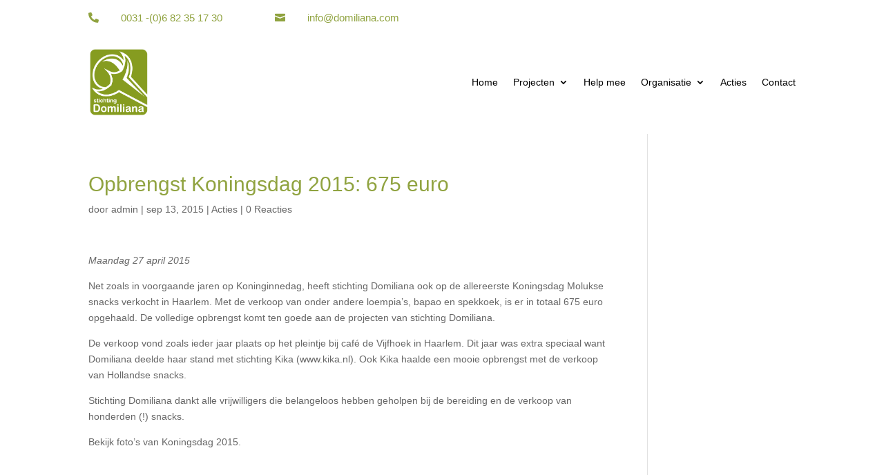

--- FILE ---
content_type: application/x-javascript; charset=utf-8
request_url: https://consent.cookiebot.com/ccd7102b-29c6-43ae-9938-3a3ee0675b65/cc.js?renew=false&referer=www.domiliana.com&dnt=false&init=false
body_size: 212
content:
if(console){var cookiedomainwarning='Error: The domain WWW.DOMILIANA.COM is not authorized to show the cookie banner for domain group ID ccd7102b-29c6-43ae-9938-3a3ee0675b65. Please add it to the domain group in the Cookiebot Manager to authorize the domain.';if(typeof console.warn === 'function'){console.warn(cookiedomainwarning)}else{console.log(cookiedomainwarning)}};